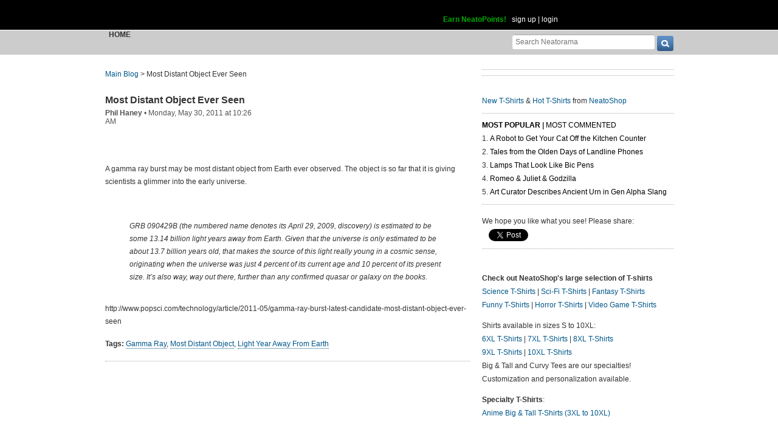

--- FILE ---
content_type: text/html; charset=UTF-8
request_url: https://www.neatorama.com/api/nonce/
body_size: 204
content:
{"time":1769131157,"hash":"efdc2f19a54c11037a25f4b92aa75a5a"}

--- FILE ---
content_type: text/html; charset=UTF-8
request_url: https://www.neatorama.com/comment/listing/
body_size: 2230
content:
"<article id=\"comment-73319\" data-type=\"post-37971\" data-parent=\"73319\" class=\"comment-single comment-by-3103 parent comm-parent-73319\" data-status=\"published\">\n  <div id=\"commentself-73319\" class=\"comment-self commentself-by-3103\">\n          \n      <span class=\"comm-tools\">\n                  \n                        <\/span>\n    \n    <footer>\n      <span class=\"byline\">\n                \n        <span class=\"author\">\n                    <span id=\"commname-73319\" class=\"name\"><a href=\"https:\/\/www.neatorama.com\/whois\/3103\/\" rel=\"author\" itemprop=\"author\" class=\"userlink author-name\" title=\"Profile for afghan - Member Since Aug 4th, 2012\">afghan<\/a><\/span>\n\n          \n                  <\/span>\n\n        <span> &bull; <\/span>\n\n                  <a href=\"https:\/\/www.neatorama.com\/2011\/05\/30\/most-distant-object-ever-seen\/#comment-73319\" rel=\"nofollow\" title=\"Permanent link to this comment\" class=\"comm-date\">\n            \n          <time datetime=\"2011-05-30T10:30:47-0700\" pubdate>30May11 10:30am<\/time>\n                  <\/a>\n        \n        <span> &bull; <\/span>\n\n        <span class=\"comm-likes\">\n                                <a href=\"#\" rel=\"nofollow\" class=\"comm-like icon-outer\" id=\"commlike-73319\" title=\"Like this comment\">\n              <span class=\"comm-liketext\">0<\/span>&nbsp;<span class=\"heart\"><\/span>\n            <\/a>\n                  <\/span>\n\n              <\/span>\n      \n          <\/footer>\n\n    <div class=\"comm-content\">\n      \n      <div class=\"comm-body\">Dead link; forgot the http:\/\/ :)<\/div>\n\n      <div class=\"comm-hidabuse\">\n        <em>Abusive comment hidden.<\/em>\n        <a href=\"#\" class=\"comm-showabuse\" id=\"commshowabuse-73319\">(Show it anyway.)<\/a>\n      <\/div>\n    <\/div>\n\n      <\/div> \n\n  \n  <\/article>\n<article id=\"comment-73320\" data-type=\"post-37971\" data-parent=\"73320\" class=\"comment-single comment-by-64 parent comm-parent-73320\" data-status=\"published\">\n  <div id=\"commentself-73320\" class=\"comment-self commentself-by-64\">\n          \n      <span class=\"comm-tools\">\n                  \n                        <\/span>\n    \n    <footer>\n      <span class=\"byline\">\n                \n        <span class=\"author\">\n                    <span id=\"commname-73320\" class=\"name\"><a href=\"https:\/\/www.neatorama.com\/whois\/philhaney\/\" rel=\"author\" itemprop=\"author\" class=\"userlink author-name\" title=\"Profile for Phil Haney - Member Since Aug 4th, 2012\">Phil Haney<\/a><\/span>\n\n                      <span class=\"icon commauth commauth-author\" title=\"Author of this Post\"><\/span>\n          \n                  <\/span>\n\n        <span> &bull; <\/span>\n\n                  <a href=\"https:\/\/www.neatorama.com\/2011\/05\/30\/most-distant-object-ever-seen\/#comment-73320\" rel=\"nofollow\" title=\"Permanent link to this comment\" class=\"comm-date\">\n            \n          <time datetime=\"2011-05-30T10:37:45-0700\" pubdate>30May11 10:37am<\/time>\n                  <\/a>\n        \n        <span> &bull; <\/span>\n\n        <span class=\"comm-likes\">\n                                <a href=\"#\" rel=\"nofollow\" class=\"comm-like icon-outer\" id=\"commlike-73320\" title=\"Like this comment\">\n              <span class=\"comm-liketext\">0<\/span>&nbsp;<span class=\"heart\"><\/span>\n            <\/a>\n                  <\/span>\n\n              <\/span>\n      \n          <\/footer>\n\n    <div class=\"comm-content\">\n      \n      <div class=\"comm-body\">Link fixed!<\/div>\n\n      <div class=\"comm-hidabuse\">\n        <em>Abusive comment hidden.<\/em>\n        <a href=\"#\" class=\"comm-showabuse\" id=\"commshowabuse-73320\">(Show it anyway.)<\/a>\n      <\/div>\n    <\/div>\n\n      <\/div> \n\n  \n  <\/article>\n<article id=\"comment-73321\" data-type=\"post-37971\" data-parent=\"73321\" class=\"comment-single comment-by-4045 parent comm-parent-73321\" data-status=\"published\">\n  <div id=\"commentself-73321\" class=\"comment-self commentself-by-4045\">\n          \n      <span class=\"comm-tools\">\n                  \n                        <\/span>\n    \n    <footer>\n      <span class=\"byline\">\n                \n        <span class=\"author\">\n                    <span id=\"commname-73321\" class=\"name\"><a href=\"https:\/\/www.neatorama.com\/whois\/4045\/\" rel=\"author\" itemprop=\"author\" class=\"userlink author-name\" title=\"Profile for LisaL - Member Since Aug 4th, 2012\">LisaL<\/a><\/span>\n\n          \n                  <\/span>\n\n        <span> &bull; <\/span>\n\n                  <a href=\"https:\/\/www.neatorama.com\/2011\/05\/30\/most-distant-object-ever-seen\/#comment-73321\" rel=\"nofollow\" title=\"Permanent link to this comment\" class=\"comm-date\">\n            \n          <time datetime=\"2011-05-30T11:38:18-0700\" pubdate>30May11 11:38am<\/time>\n                  <\/a>\n        \n        <span> &bull; <\/span>\n\n        <span class=\"comm-likes\">\n                                <a href=\"#\" rel=\"nofollow\" class=\"comm-like icon-outer\" id=\"commlike-73321\" title=\"Like this comment\">\n              <span class=\"comm-liketext\">0<\/span>&nbsp;<span class=\"heart\"><\/span>\n            <\/a>\n                  <\/span>\n\n              <\/span>\n      \n          <\/footer>\n\n    <div class=\"comm-content\">\n      \n      <div class=\"comm-body\">Don't understand how they know it's that far? It looks just like the other little red dots. Still really interesting though :D<\/div>\n\n      <div class=\"comm-hidabuse\">\n        <em>Abusive comment hidden.<\/em>\n        <a href=\"#\" class=\"comm-showabuse\" id=\"commshowabuse-73321\">(Show it anyway.)<\/a>\n      <\/div>\n    <\/div>\n\n      <\/div> \n\n  \n  <\/article>\n<article id=\"comment-73322\" data-type=\"post-37971\" data-parent=\"73322\" class=\"comment-single comment-by-5207 parent comm-parent-73322\" data-status=\"published\">\n  <div id=\"commentself-73322\" class=\"comment-self commentself-by-5207\">\n          \n      <span class=\"comm-tools\">\n                  \n                        <\/span>\n    \n    <footer>\n      <span class=\"byline\">\n                \n        <span class=\"author\">\n                    <span id=\"commname-73322\" class=\"name\"><a href=\"https:\/\/www.neatorama.com\/whois\/5207\/\" rel=\"author\" itemprop=\"author\" class=\"userlink author-name\" title=\"Profile for Ryan S - Member Since Aug 4th, 2012\">Ryan S<\/a><\/span>\n\n          \n                  <\/span>\n\n        <span> &bull; <\/span>\n\n                  <a href=\"https:\/\/www.neatorama.com\/2011\/05\/30\/most-distant-object-ever-seen\/#comment-73322\" rel=\"nofollow\" title=\"Permanent link to this comment\" class=\"comm-date\">\n            \n          <time datetime=\"2011-05-30T13:25:07-0700\" pubdate>30May11 1:25pm<\/time>\n                  <\/a>\n        \n        <span> &bull; <\/span>\n\n        <span class=\"comm-likes\">\n                                <a href=\"#\" rel=\"nofollow\" class=\"comm-like icon-outer\" id=\"commlike-73322\" title=\"Like this comment\">\n              <span class=\"comm-liketext\">0<\/span>&nbsp;<span class=\"heart\"><\/span>\n            <\/a>\n                  <\/span>\n\n              <\/span>\n      \n          <\/footer>\n\n    <div class=\"comm-content\">\n      \n      <div class=\"comm-body\">See, but humans are part of the fabric of space-time. So we can never expect to see \"outside\" the universe. It's actually pretty silly to try. The universe will just continue to enfold on itself hiding its true nature and apparently expanding forever into the distance. In the philosophical sense, what we have in cosmology is a type of naive materialism. \"Matter\" is a percept and concept of the conscious mind and what exists as \"noumena\" is beyond our five senses. But western society has been largely shaped by naturalists.<\/div>\n\n      <div class=\"comm-hidabuse\">\n        <em>Abusive comment hidden.<\/em>\n        <a href=\"#\" class=\"comm-showabuse\" id=\"commshowabuse-73322\">(Show it anyway.)<\/a>\n      <\/div>\n    <\/div>\n\n      <\/div> \n\n  \n  <\/article>\n<article id=\"comment-73323\" data-type=\"post-37971\" data-parent=\"73323\" class=\"comment-single comment-by-5410 parent comm-parent-73323\" data-status=\"published\">\n  <div id=\"commentself-73323\" class=\"comment-self commentself-by-5410\">\n          \n      <span class=\"comm-tools\">\n                  \n                        <\/span>\n    \n    <footer>\n      <span class=\"byline\">\n                \n        <span class=\"author\">\n                    <span id=\"commname-73323\" class=\"name\"><a href=\"https:\/\/www.neatorama.com\/whois\/5410\/\" rel=\"author\" itemprop=\"author\" class=\"userlink author-name\" title=\"Profile for Harley Goode - Member Since Aug 4th, 2012\">Harley Goode<\/a><\/span>\n\n          \n                  <\/span>\n\n        <span> &bull; <\/span>\n\n                  <a href=\"https:\/\/www.neatorama.com\/2011\/05\/30\/most-distant-object-ever-seen\/#comment-73323\" rel=\"nofollow\" title=\"Permanent link to this comment\" class=\"comm-date\">\n            \n          <time datetime=\"2011-05-30T17:17:05-0700\" pubdate>30May11 5:17pm<\/time>\n                  <\/a>\n        \n        <span> &bull; <\/span>\n\n        <span class=\"comm-likes\">\n                                <a href=\"#\" rel=\"nofollow\" class=\"comm-like icon-outer\" id=\"commlike-73323\" title=\"Like this comment\">\n              <span class=\"comm-liketext\">0<\/span>&nbsp;<span class=\"heart\"><\/span>\n            <\/a>\n                  <\/span>\n\n              <\/span>\n      \n          <\/footer>\n\n    <div class=\"comm-content\">\n      \n      <div class=\"comm-body\">The math does not add up.<\/div>\n\n      <div class=\"comm-hidabuse\">\n        <em>Abusive comment hidden.<\/em>\n        <a href=\"#\" class=\"comm-showabuse\" id=\"commshowabuse-73323\">(Show it anyway.)<\/a>\n      <\/div>\n    <\/div>\n\n      <\/div> \n\n  \n  <\/article>\n<article id=\"comment-73324\" data-type=\"post-37971\" data-parent=\"73324\" class=\"comment-single comment-by-9908 parent comm-parent-73324\" data-status=\"published\">\n  <div id=\"commentself-73324\" class=\"comment-self commentself-by-9908\">\n          \n      <span class=\"comm-tools\">\n                  \n                        <\/span>\n    \n    <footer>\n      <span class=\"byline\">\n                \n        <span class=\"author\">\n                    <span id=\"commname-73324\" class=\"name\"><a href=\"https:\/\/www.neatorama.com\/whois\/9908\/\" rel=\"author\" itemprop=\"author\" class=\"userlink author-name\" title=\"Profile for Nimrod - Member Since Aug 6th, 2012\">Nimrod<\/a><\/span>\n\n          \n                  <\/span>\n\n        <span> &bull; <\/span>\n\n                  <a href=\"https:\/\/www.neatorama.com\/2011\/05\/30\/most-distant-object-ever-seen\/#comment-73324\" rel=\"nofollow\" title=\"Permanent link to this comment\" class=\"comm-date\">\n            \n          <time datetime=\"2011-05-30T18:58:55-0700\" pubdate>30May11 6:58pm<\/time>\n                  <\/a>\n        \n        <span> &bull; <\/span>\n\n        <span class=\"comm-likes\">\n                                <a href=\"#\" rel=\"nofollow\" class=\"comm-like icon-outer\" id=\"commlike-73324\" title=\"Like this comment\">\n              <span class=\"comm-liketext\">0<\/span>&nbsp;<span class=\"heart\"><\/span>\n            <\/a>\n                  <\/span>\n\n              <\/span>\n      \n          <\/footer>\n\n    <div class=\"comm-content\">\n      \n      <div class=\"comm-body\">Second Harley.<br\/><br\/>Is the light young ?<br\/><br\/>If so that posit is not proved by the 4% and 10%<br\/><br\/>Did they mean 4% off? like a fire sale?<br\/><br\/>Still a poor breakdown.<\/div>\n\n      <div class=\"comm-hidabuse\">\n        <em>Abusive comment hidden.<\/em>\n        <a href=\"#\" class=\"comm-showabuse\" id=\"commshowabuse-73324\">(Show it anyway.)<\/a>\n      <\/div>\n    <\/div>\n\n      <\/div> \n\n  \n  <\/article>\n<article id=\"comment-73325\" data-type=\"post-37971\" data-parent=\"73325\" class=\"comment-single comment-by-5179 parent comm-parent-73325\" data-status=\"published\">\n  <div id=\"commentself-73325\" class=\"comment-self commentself-by-5179\">\n          \n      <span class=\"comm-tools\">\n                  \n                        <\/span>\n    \n    <footer>\n      <span class=\"byline\">\n                \n        <span class=\"author\">\n                    <span id=\"commname-73325\" class=\"name\"><a href=\"https:\/\/www.neatorama.com\/whois\/5179\/\" rel=\"author\" itemprop=\"author\" class=\"userlink author-name\" title=\"Profile for Wes 1 - Member Since Aug 4th, 2012\">Wes 1<\/a><\/span>\n\n          \n                  <\/span>\n\n        <span> &bull; <\/span>\n\n                  <a href=\"https:\/\/www.neatorama.com\/2011\/05\/30\/most-distant-object-ever-seen\/#comment-73325\" rel=\"nofollow\" title=\"Permanent link to this comment\" class=\"comm-date\">\n            \n          <time datetime=\"2011-05-30T20:39:43-0700\" pubdate>30May11 8:39pm<\/time>\n                  <\/a>\n        \n        <span> &bull; <\/span>\n\n        <span class=\"comm-likes\">\n                                <a href=\"#\" rel=\"nofollow\" class=\"comm-like icon-outer\" id=\"commlike-73325\" title=\"Like this comment\">\n              <span class=\"comm-liketext\">0<\/span>&nbsp;<span class=\"heart\"><\/span>\n            <\/a>\n                  <\/span>\n\n              <\/span>\n      \n          <\/footer>\n\n    <div class=\"comm-content\">\n      \n      <div class=\"comm-body\">LisaL - Look up \"redshift.\"<\/div>\n\n      <div class=\"comm-hidabuse\">\n        <em>Abusive comment hidden.<\/em>\n        <a href=\"#\" class=\"comm-showabuse\" id=\"commshowabuse-73325\">(Show it anyway.)<\/a>\n      <\/div>\n    <\/div>\n\n      <\/div> \n\n  \n  <\/article>\n<article id=\"comment-73326\" data-type=\"post-37971\" data-parent=\"73326\" class=\"comment-single comment-by-5973 parent comm-parent-73326\" data-status=\"published\">\n  <div id=\"commentself-73326\" class=\"comment-self commentself-by-5973\">\n          \n      <span class=\"comm-tools\">\n                  \n                        <\/span>\n    \n    <footer>\n      <span class=\"byline\">\n                \n        <span class=\"author\">\n                    <span id=\"commname-73326\" class=\"name\"><a href=\"https:\/\/www.neatorama.com\/whois\/5973\/\" rel=\"author\" itemprop=\"author\" class=\"userlink author-name\" title=\"Profile for Jessss - Member Since Aug 4th, 2012\">Jessss<\/a><\/span>\n\n          \n                  <\/span>\n\n        <span> &bull; <\/span>\n\n                  <a href=\"https:\/\/www.neatorama.com\/2011\/05\/30\/most-distant-object-ever-seen\/#comment-73326\" rel=\"nofollow\" title=\"Permanent link to this comment\" class=\"comm-date\">\n            \n          <time datetime=\"2011-05-30T22:27:11-0700\" pubdate>30May11 10:27pm<\/time>\n                  <\/a>\n        \n        <span> &bull; <\/span>\n\n        <span class=\"comm-likes\">\n                                <a href=\"#\" rel=\"nofollow\" class=\"comm-like icon-outer\" id=\"commlike-73326\" title=\"Like this comment\">\n              <span class=\"comm-liketext\">0<\/span>&nbsp;<span class=\"heart\"><\/span>\n            <\/a>\n                  <\/span>\n\n              <\/span>\n      \n          <\/footer>\n\n    <div class=\"comm-content\">\n      \n      <div class=\"comm-body\">@Harley, how does it not add up?<\/div>\n\n      <div class=\"comm-hidabuse\">\n        <em>Abusive comment hidden.<\/em>\n        <a href=\"#\" class=\"comm-showabuse\" id=\"commshowabuse-73326\">(Show it anyway.)<\/a>\n      <\/div>\n    <\/div>\n\n      <\/div> \n\n  \n  <\/article>\n"

--- FILE ---
content_type: text/html; charset=UTF-8
request_url: https://www.neatorama.com/api/shop_panel/
body_size: 677
content:
{"html":"<style type=\"text\/css\">.shoprotator{display:block;margin-left:auto;margin-right:auto;text-align:center;width:100%}.shoprotator ul{display:inline-block;padding:0;margin:0}.shoprotator li{float:left;height:185px;list-style:none outside none;margin-left:auto;margin-right:auto;padding:5px;text-align:center;width:140px}.shoprotator li img{width:140px;height:140px}<\/style><div\nclass=\"shoprotator\"><ul><li> <a\nhref=\"https:\/\/www.neatoshop.com\/product\/the-legend-8?tag=7042\" style=\"border:none\"><img\nsrc=\"https:\/\/static.neatoshop.com\/thumbprodimg\/the-legend-8.jpg?v=2988728244y&color=blue\" width=\"150\" height=\"150\" border=\"0\" alt=\"the legend\"\/><br\/>the legend<\/a><\/li><li> <a\nhref=\"https:\/\/www.neatoshop.com\/product\/Best-experiment?tag=7042\" style=\"border:none\"><img\nsrc=\"https:\/\/static.neatoshop.com\/thumbprodimg\/Best-experiment.jpg?v=783217916y&color=navy\" width=\"150\" height=\"150\" border=\"0\" alt=\"Best experiment\"\/><br\/>Best experiment<\/a><\/li><li> <a\nhref=\"https:\/\/www.neatoshop.com\/product\/Cooks?tag=7042\" style=\"border:none\"><img\nsrc=\"https:\/\/static.neatoshop.com\/thumbprodimg\/Cooks.jpg?v=253398639y&color=iceblue\" width=\"150\" height=\"150\" border=\"0\" alt=\"Cooks\"\/><br\/>Cooks<\/a><\/li><li> <a\nhref=\"https:\/\/www.neatoshop.com\/product\/OUTATIME-3?tag=7042\" style=\"border:none\"><img\nsrc=\"https:\/\/static.neatoshop.com\/thumbprodimg\/OUTATIME-3.jpg?v=935149216y&color=black\" width=\"150\" height=\"150\" border=\"0\" alt=\"OUTATIME\"\/><br\/>OUTATIME<\/a><\/li><\/ul><div\nstyle=\"clear:both;\"><\/div><\/div>"}